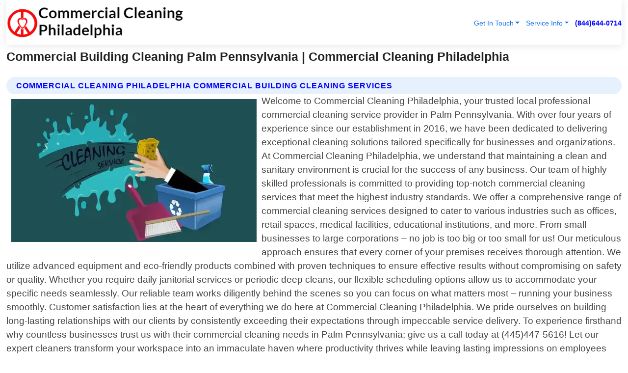

--- FILE ---
content_type: text/html; charset=utf-8
request_url: https://www.commercialcleaningphiladelphia.net/commercial-building-cleaning-palm-pennsylvania
body_size: 14664
content:

<!DOCTYPE html>
<html lang="en">
<head id="HeaderTag"><link rel="preconnect" href="//www.googletagmanager.com/" /><link rel="preconnect" href="//www.google-analytics.com" /><link rel="preconnect" href="//maps.googleapis.com/" /><link rel="preconnect" href="//maps.gstatic.com/" /><title>
	Commercial Building Cleaning Palm Pennsylvania
</title><meta charset="utf-8" /><meta content="width=device-width, initial-scale=1.0" name="viewport" /><link id="favicon" href="/Content/Images/1411/FAVICON.png" rel="icon" /><link id="faviconapple" href="/assets/img/apple-touch-icon.png" rel="apple-touch-icon" /><link rel="preload" as="script" href="//cdn.jsdelivr.net/npm/bootstrap@5.3.1/dist/js/bootstrap.bundle.min.js" />
<link rel="canonical" href="https://www.commercialcleaningphiladelphia.net/commercial-building-cleaning-palm-pennsylvania" /><meta name="title" content="Commercial Building Cleaning Palm Pennsylvania " /><meta name="description" content="Commercial Building Cleaning Palm Pennsylvania by Commercial Cleaning Philadelphia, A Professional Commercial Cleaning Services" /><meta name="og:title" content="Commercial Building Cleaning Palm Pennsylvania " /><meta name="og:description" content="Commercial Building Cleaning Palm Pennsylvania by Commercial Cleaning Philadelphia, A Professional Commercial Cleaning Services" /><meta name="og:site_name" content="https://www.commercialcleaningphiladelphia.net" /><meta name="og:type" content="website" /><meta name="og:url" content="https://www.commercialcleaningphiladelphia.net/commercial-building-cleaning-palm-pennsylvania" /><meta name="og:image" content="https://www.commercialcleaningphiladelphia.net/Content/Images/1411/LOGO.webp" /><meta name="og:image:alt" content="Commercial Cleaning Philadelphia Logo" /><meta name="geo.region" content="US-PA"/><meta name="geo.placename" content="Palm" /><meta name="geo.position" content="40.4361;-75.5414" /><meta name="ICBM" content="40.4361,-75.5414" /><script type="application/ld+json">{"@context": "https://schema.org","@type": "LocalBusiness","name": "Commercial Cleaning Philadelphia","address": {"@type": "PostalAddress","addressLocality": "Las Vegas","addressRegion": "NV","postalCode": "89178","addressCountry": "US"},"priceRange":"$","image": "https://www.commercialcleaningphiladelphia.net/content/images/1411/logo.png","email": "support@commercialcleaningphiladelphia.net","telephone": "+18446440714","url": "https://www.commercialcleaningphiladelphia.net/palm-pennsylvania-services","@id":"https://www.commercialcleaningphiladelphia.net/palm-pennsylvania-services","paymentAccepted": [ "cash","check","credit card", "invoice" ],"openingHours": "Mo-Su 00:00-23:59","openingHoursSpecification": [ {"@type": "OpeningHoursSpecification","dayOfWeek": ["Monday","Tuesday","Wednesday","Thursday","Friday","Saturday","Sunday"],"opens": "00:00","closes": "23:59"} ],"geo": {"@type": "GeoCoordinates","latitude": "36.1753","longitude": "-115.1364"},"hasOfferCatalog": {"@context": "http://schema.org","@type": "OfferCatalog","name": "Commercial Cleaning services","@id": "https://www.commercialcleaningphiladelphia.net/commercial-building-cleaning-palm-pennsylvania","itemListElement":[ { "@type":"OfferCatalog", "name":"Commercial Cleaning Philadelphia Services","itemListElement": []}]},"areaServed":[{ "@type":"City","name":"Palm Pennsylvania","@id":"https://www.commercialcleaningphiladelphia.net/palm-pennsylvania-services"}]}</script></head>
<body id="body" style="display:none;font-family: Arial !important; width: 100% !important; height: 100% !important;">
    
    <script src="https://code.jquery.com/jquery-3.7.1.min.js" integrity="sha256-/JqT3SQfawRcv/BIHPThkBvs0OEvtFFmqPF/lYI/Cxo=" crossorigin="anonymous" async></script>
    <link rel="preload" as="style" href="//cdn.jsdelivr.net/npm/bootstrap@5.3.1/dist/css/bootstrap.min.css" onload="this.onload=null;this.rel='stylesheet';" />
    <link rel="preload" as="style" href="/resource/css/master.css" onload="this.onload=null;this.rel='stylesheet';" />

    <form method="post" action="./commercial-building-cleaning-palm-pennsylvania" id="mainForm">
<div class="aspNetHidden">
<input type="hidden" name="__VIEWSTATE" id="__VIEWSTATE" value="Qvgn845KzWEpTZn00gbDoq73vX1uY9UAJFCrnmjeoq8HJDyiwv7vsl0xFnBSgDBMewnWI9fWJBP8MX6n0ciXAeVDxdv4D1bJGEef6nI+Y8k=" />
</div>

<div class="aspNetHidden">

	<input type="hidden" name="__VIEWSTATEGENERATOR" id="__VIEWSTATEGENERATOR" value="1B59457A" />
	<input type="hidden" name="__EVENTVALIDATION" id="__EVENTVALIDATION" value="dopDdJVxf1IT05j6niboSIlcfaWgML8t5M4agxsL1tblPi23mRw5OZV5CzlBHK/gQtKXQ8vPE9Fxf957cTg5puBow/CtxE3GBFxPfYR/E8z4urpleiJg4C9pu1KOLdVAwFEMiJcZC3bo8itxNlVKht1JajpUqRTNY4lTSGPwojWiKaHDQT0ATyanvNjAW9+KJ/+4ZKpo3yaMwiUuoSBgwVFcYGAypcpBrGjghDVmkIlRlFtf8KHe8DyUEBCPTaHaeXj2KTs+JMiOs+CmWqG6KXhNDB9Inet5XaQF9eIiffs6d0TQQ9dhT4/rwWF+yoFuX8pE8xFRvc4BVw4kVet9voIrFavF5f9EVch2MEJZfejnegoh2dQLQYgQOpruX3P8/h/5BXym1e92U0Gg86VrjICtsSQ3f05+/Doiiawq/5wluEtzeDPbdRwIgO66LfMorHsp/zsnOGl0paE7MFb6+jVzomoS6GwrS2Hb8C+2ZwSbviT8N5TPXyFJZmGnjGtN8I6Ok3TQ/9SxsHCCLo3wVhTm2COZw7nHkpoyU/3560h+nl+lSmx8Zl25EzbQibqG1rf3SHjKFYy59PoLRIr7Iwz/c9p/9CGMQ6lc93zhf+e0pzWhq3VPrhmVXpjIpf2pjtbmITsG5Ir2NwSkO79qJgZzGFN4OBR4kqb1mZx1CQBN8ckmiT2yvw5ucUWbJp0YskSj89Er4aS0ZLkvOGRS7Ty5Q/hfim1k8waG5uCepOqe5QHQCazv1OxhtUKUpiaSB+Nybyqf83lIXa2xxHJl1GM31Si8ayApephVzq4IriVOsrNiKQMlXF0Ke5viqfucCVQ3DWiOc3AfLnjbhvFIAk8pXZ6gP4otIcC7qE7Qh49b2Ra52of/VLpdMYXoDK/zRDRDzjIaicmRazQATdjckWUbz0LisqcYQrIJmxlE298exziDgc292dvgv5020JUIhvCaI6455SMTIy1AzWSG5ajlDp6wFLymPgZeYsKC0t3fgFhBp415X/cLbN9NybuebRt/fNzCjhh1muw6BYODIueihM9GTkKEIgsd6d/AatWu8yWOUohYdWv8AnyHXu/WloNGlsKZnRjHObsv0khh14piEd+x7WSBHFnrdaFi6ha+RHTyzzeSrc1jqHBdBUv0MwqZq+mCb0Zgz9/uLjBeK8pY20LnQyya6fjw18GEQa4lrhkQsRDVSn11Ih/iAAaj7I8v37eW9+/25LRMa4e4uxWS1QFlEG+VdFJR80DiNhtTIs8yoBLfW5zce+mF83sZ/qgT2XXBH4BFcohqBxQ7Ff9PL7mIs8Wv7EcgPgABoDoxBSjcPCkrKp7DU3R6kaQ/[base64]/5OruhpO+s+gWE7xv7lP/jUvEJYO0uML/XCzOucKmRKzOLvfjJTXcDH7GvaoXIixSNj8tsiHnwosf32MJq8MPwXvOjJKuSrmcvqXXcb+IKFq7KOvE8zoRlsivh1EWg+0uuEKW2Fxt1CFmRgQbMLBXYb5FHAdCRNzoBNVG98/JrZ3/Od2p7J6hTJIzc1+JwQfrNPaA/zt89dbRZnvza3FxadtAs1MKYEDF7VxROkEf4hQke5UQVIGoZHc+LRBeVbKcGwSr24/zuiroixpFiWufhZ3CLXulx3Xp+3La/YRsHJgkCD/cZKeRifSAXiDUfErY/vIhUQAvaQyI3vaeX8xj4VWcvxIsHSDe1eDddhce7w11ONWRH0k6O4HBSM4v5FX2jAjM71KS8BTTJDPEcY+8gs//hv0GY0D+KbagfFzS4YdHxAnw/g3clbpbjeLU9fw+b68oYDoGRMn3GvAz2tqSs7pCXrTb+PbmqyicdXcNtKtfLLANV91PoHPpGTbTQ1w6Md3XuKLxWifTQxVRYha3D1dbbxU7IakOyO05Amuy0Pa+fRfwUefvD2QhhjxlLG/jxIJfLDQhBDjCw2gvWhh3eKKxYesyMriqgvoRWvpKIqHh2mXTA9cqHbWYbz9XDuHUgh1WDbT7G0hWGnRmAzw9x9DVwDKf98fq12Xr04vaAs5iX780rBKexICRjJ2TkyCruehsqQibWXMEisRcXImTSpO+uMwJ5bBMCo187aWNX/[base64]/WJUEbuhGuoTiuz6Lbwwnpi+04XiGAWN2HUb/y1TQyjUWj8Hqn3NVH2NxujcqUVggr17ZQDR/S7avT17YhRx3EGgkmxEa/VhyU72oaq5KANdSeH8E3vvr47hNUcpQMx73JdrhKpypjGZY6SW7JZ0+cFvoRvSj2jnx8jU/6wG3Tn83fEYsBGkQNUJh463MGD6fEqj3WhTZ+x6vULifINbCBKkLf4MBFDpOsBsV9/mskXE/9/hGDh0p9Q0fZZdg3UIhDnm2BM5PTyhbDiXc4SH+s9toR0lDgU2/05Y2z/esGBPKlBGLytiBqacciDzchiioa/DcDn3nZeZNyo0n5ZESvA3COhl+HHiohtEzl2d5LR+ZaE4IwTrJmEwvFBdFWOEm8v5Xz7y8LY2ET50k85WvUSDdGzRdvDKG/7/nbbnRANk3/ZIP5NN1/KD72h56tFlrWuqjHuqhv+4OsQe4kPJtbHSpz/UzrDvyv5FAwnD2vZhhUVp7xITFJpbiEAt1fNtXMAoxSe3HzCY+12vAyYC2Zw/4yk5NEGc0YbW2kkrEBEcKSwj79z+E2rnC4SJ" />
</div>
        <div id="ButtonsHidden" style="display:none;">
            <input type="submit" name="ctl00$ContactMessageSend" value="Send Contact Message Hidden" id="ContactMessageSend" />
        </div>
        <input name="ctl00$contact_FirstName" type="hidden" id="contact_FirstName" />
        <input name="ctl00$contact_LastName" type="hidden" id="contact_LastName" />
        <input name="ctl00$contact_EmailAddress" type="hidden" id="contact_EmailAddress" />
        <input name="ctl00$contact_PhoneNumber" type="hidden" id="contact_PhoneNumber" />
        <input name="ctl00$contact_Subject" type="hidden" id="contact_Subject" />
        <input name="ctl00$contact_Message" type="hidden" id="contact_Message" />
        <input name="ctl00$contact_ZipCode" type="hidden" id="contact_ZipCode" />
        <input type="hidden" id="masterJsLoad" name="masterJsLoad" value="" />
        <input name="ctl00$ShowConnectorModal" type="hidden" id="ShowConnectorModal" value="true" />
        <input name="ctl00$UseChatModule" type="hidden" id="UseChatModule" />
        <input name="ctl00$metaId" type="hidden" id="metaId" value="1411" />
        <input name="ctl00$isMobile" type="hidden" id="isMobile" />
        <input name="ctl00$affId" type="hidden" id="affId" />
        <input name="ctl00$referUrl" type="hidden" id="referUrl" />
        <input name="ctl00$businessId" type="hidden" id="businessId" value="10010281" />
        <input name="ctl00$stateId" type="hidden" id="stateId" />
        <input name="ctl00$businessPublicPhone" type="hidden" id="businessPublicPhone" />
        <input type="hidden" id="cacheDate" value="1/14/2026 4:26:38 PM" />
        <input name="ctl00$BusinessIndustryPriceCheckIsAffiliate" type="hidden" id="BusinessIndustryPriceCheckIsAffiliate" value="0" />
        
        <div class="form-group">
            <header id="header" style="padding: 0 !important;"><nav class="navbar navbar-expand-sm bg-white navbar-light"><a class="navbar-brand" href="/home" title="Commercial Cleaning Philadelphia Commercial Cleaning Services"><img src="/content/images/1411/logo.webp" class="img-fluid imgmax500" width="500" height="auto" alt="Commercial Cleaning Philadelphia Commercial Cleaning Services" style="height: calc(60px + 0.390625vw) !important;width:auto;" title="Commercial Cleaning Philadelphia Logo"></a> <div class="collapse navbar-collapse justify-content-end" id="collapsibleNavbar"> <ul class="navbar-nav"> <li class="nav-item dropdown"> &nbsp; <a class="navlink dropdown-toggle" href="#" role="button" data-bs-toggle="dropdown">Get In Touch</a>&nbsp; <ul class="dropdown-menu"><li><a class="dropdown-item" href="/about" title="About Commercial Cleaning Philadelphia">About Us</a></li><li><a class="dropdown-item" href="/contact" title="Contact Commercial Cleaning Philadelphia">Contact Us</a></li><li><a class="dropdown-item" href="#" onclick="openInstaConnectModal();" title="Instantly Connect With Commercial Cleaning Philadelphia">InstaConnect With Us</span></li><li><a class="dropdown-item" href="/quoterequest" title="Request A Quote From {meta.CompanyName}">Request A Quote</a></li></ul> </li> <li class="nav-item dropdown"> &nbsp;<a class="navlink dropdown-toggle" href="#" role="button" data-bs-toggle="dropdown">Service Info</a>&nbsp; <ul class="dropdown-menu"> <li><a class="dropdown-item" href="/ourservices" title="Commercial Cleaning Philadelphia Services">Services</a></li><li><a class="dropdown-item" href="/serviceareas" title="Commercial Cleaning Philadelphia Service Area">Service Area</a></li></ul> </li></ul> </div><div><button class="navbar-toggler" type="button" data-bs-toggle="collapse" data-bs-target="#collapsibleNavbar" title="show navigation menu"> <span class="navbar-toggler-icon"></span></button>&nbsp;<span class="navlink fontbold" style="color:blue !important;" onclick="openInstaConnectModal();" title="Click to have us call you">(844)644-0714</span></div></nav></header>

            <div id="topNav" class="hdrNav"></div>

            <h1 id="H1Tag" class="h1Main">Commercial Building Cleaning Palm Pennsylvania  | Commercial Cleaning Philadelphia</h1>
            <h2 id="H2Tag" class="h2Main">Commercial Cleaning Philadelphia - Commercial Building Cleaning in Palm Pennsylvania</h2>


            <div id="hero" class="row" style="display: none;">
                

            </div>
            <div id="main" class="row">
                <hr />
                
    <div id="MAINCONTENT_MainContent"><div class="section-title"><h2 class="h2Main">Commercial Cleaning Philadelphia Commercial Building Cleaning Services </h2></div><picture><source data-srcset="/images/1411/commercial-building-cleaning-palm-pennsylvania.webp" type="image/webp" srcset="data:,1w"/><source data-srcset="/images/1411/commercial-building-cleaning-palm-pennsylvania.jpg" type="image/jpeg" srcset="data:,1w"/><img crossorigin="anonymous" src="/images/1411/commercial-building-cleaning-palm-pennsylvania.webp" class="textWrap img-fluid imgmax500" alt="Commercial-Building-Cleaning--in-Palm-Pennsylvania-commercial-building-cleaning-palm-pennsylvania.jpg-image" title="Commercial-Building-Cleaning--in-Palm-Pennsylvania-commercial-building-cleaning-palm-pennsylvania.jpg"/></picture><p>Welcome to Commercial Cleaning Philadelphia, your trusted local professional commercial cleaning service provider in Palm Pennsylvania. With over four years of experience since our establishment in 2016, we have been dedicated to delivering exceptional cleaning solutions tailored specifically for businesses and organizations. At Commercial Cleaning Philadelphia, we understand that maintaining a clean and sanitary environment is crucial for the success of any business. Our team of highly skilled professionals is committed to providing top-notch commercial cleaning services that meet the highest industry standards. We offer a comprehensive range of commercial cleaning services designed to cater to various industries such as offices, retail spaces, medical facilities, educational institutions, and more. From small businesses to large corporations – no job is too big or too small for us! Our meticulous approach ensures that every corner of your premises receives thorough attention. We utilize advanced equipment and eco-friendly products combined with proven techniques to ensure effective results without compromising on safety or quality. Whether you require daily janitorial services or periodic deep cleans, our flexible scheduling options allow us to accommodate your specific needs seamlessly. Our reliable team works diligently behind the scenes so you can focus on what matters most – running your business smoothly. Customer satisfaction lies at the heart of everything we do here at Commercial Cleaning Philadelphia. We pride ourselves on building long-lasting relationships with our clients by consistently exceeding their expectations through impeccable service delivery. To experience firsthand why countless businesses trust us with their commercial cleaning needs in Palm Pennsylvania; give us a call today at (445)447-5616! Let our expert cleaners transform your workspace into an immaculate haven where productivity thrives while leaving lasting impressions on employees and visitors alike. </p><hr/> <section class="services"><div class="section-title"><h2 class="h2Main">Palm Pennsylvania Services Offered</h2></div><h4><a href="/palm-pennsylvania-services" title="Palm Pennsylvania Services" class="cursorpoint106eea">Palm Pennsylvania Map</a></h4><div class="fullsize100 google-maps noborder"><iframe src="https://www.google.com/maps/embed/v1/place?key=AIzaSyBB-FjihcGfH9ozfyk7l0_OqFAZkXKyBik&q=Palm Pennsylvania" width="600" height="450" allowfullscreen loading="lazy" referrerpolicy="no-referrer-when-downgrade" title="Palm Pennsylvania Map"></iframe></div> View Our Full List of <a href="/Palm-Pennsylvania-Services" title="Palm Pennsylvania Services">Palm Pennsylvania Services</a> </section></div>

            </div>
            <footer id="footer"><hr/><div class='footer-newsletter'> <div class='row justify-content-center'> <div class='col-lg-6'> <h4>Have A Question or Need More Information?</h4> <div class='nonmob'> <div class='displaynone'><p>Enter your phone number and we'll call you right now!</p><input type='text' name='CTCPhone' id='CTCPhone' class='form-control'/></div> <button type='button' class='btn btn-primary' onclick='openInstaConnectModal();'>Contact Us Now</button> </div><div class='mob'><a class='btn-buy mob' href='tel://+1(844)644-0714' title='Click to Call Commercial Cleaning Philadelphia'>Call Or Text Us Now (844)644-0714</a></div></div> </div> </div> <hr/> <div class='footer-top'> <div class='row'><div class='col-lg-12 col-md-12 footer-contact'><h3>Commercial Cleaning Philadelphia</h3><div class='sizesmall'> <p style='color:black;'><strong>Address:</strong>Las Vegas NV 89178<br/><strong>Phone:</strong>+18446440714<br/><strong>Email:</strong>support@commercialcleaningphiladelphia.net<br/></p> </div> </div> <div class='row'> <div class='col-lg-12 col-md-12 footer-links'> <h4>Useful Links</h4><div class='row'><div class='col-md-3'><a href='/home' class='sizelarge' title='Commercial Cleaning Philadelphia Home Page'>Home</a>&nbsp;&nbsp;&nbsp; </div><div class='col-md-3'><a href='/about' class='sizelarge' title='Commercial Cleaning Philadelphia About Page'>About Us</a>&nbsp;&nbsp;&nbsp; </div><div class='col-md-3'><a href='/contact' class='sizelarge' title='Commercial Cleaning Philadelphia Contact Us Page'>Contact Us</a>&nbsp;&nbsp;&nbsp;</div><div class='col-md-3'><a href='/ourservices' class='sizelarge' title='Commercial Cleaning Philadelphia Services'>Services</a>&nbsp;</div></div><div class='row'><div class='col-md-3'><a href='/serviceareas' class='sizelarge' title='Commercial Cleaning Philadelphia Service Area'>Service Area</a>&nbsp;&nbsp;&nbsp; </div><div class='col-md-3'><a href='/termsofservice' class='sizelarge' title='Commercial Cleaning Philadelphia Terms of Service'>Terms of Service</a>&nbsp;&nbsp;&nbsp; </div><div class='col-md-3'><a href='/privacypolicy' class='sizelarge' title='Commercial Cleaning Philadelphia Privacy Policy'>Privacy Policy</a>&nbsp;&nbsp;&nbsp; </div><div class='col-md-3'><a href='/quoterequest' class='sizelarge' title='Commercial Cleaning Philadelphia Quote Request'>Quote Request</a>&nbsp;&nbsp;&nbsp; </div></div></div></div> </div> </div><hr/> <div class='py-4'><div class='sizesmalldarkgrey'>This site serves as a free service to assist homeowners in connecting with local service contractors. All contractors are independent, and this site does not warrant or guarantee any work performed. It is the responsibility of the homeowner to verify that the hired contractor furnishes the necessary license and insurance required for the work being performed. All persons depicted in a photo or video are actors or models and not contractors listed on this site.</div><hr/><div class='copyright'>&copy; Copyright 2018-2026 <strong><span>Commercial Cleaning Philadelphia</span></strong>. All Rights Reserved</div> </div></footer>
        </div>
        <div class="modal fade industryPriceCheck" tabindex="1" style="z-index: 1450" role="dialog" aria-labelledby="industryPriceCheckHeader" aria-hidden="true">
            <div class="modal-dialog modal-lg centermodal">
                <div class="modal-content">
                    <div class="modal-header">
                        <div class="row">
                            <div class="col-md-12">
                                <h5 class="modal-title mt-0" id="industryPriceCheckHeader">Check Live/Current Prices By Industry & Zip Code</h5>
                            </div>
                        </div>
                        <button type="button" id="industryPriceCheckClose" class="close" data-bs-dismiss="modal" aria-hidden="true">×</button>
                    </div>
                    
                    <div class="modal-body" id="industryPriceCheckBody">
                        <div class="row">
                            <div class="col-md-6">
                                <label for="BusinessIndustryPriceCheck" class="control-label">Business Industry</label><br />
                                <select name="ctl00$BusinessIndustryPriceCheck" id="BusinessIndustryPriceCheck" tabindex="2" class="form-control">
	<option selected="selected" value="211">ACA Obamacare Insurance </option>
	<option value="194">Additional Dwelling Units</option>
	<option value="169">Air Conditioning</option>
	<option value="183">Air Duct Cleaning</option>
	<option value="37">Appliance Repair</option>
	<option value="203">Asbestos</option>
	<option value="164">Auto Body Shop</option>
	<option value="134">Auto Detailing</option>
	<option value="165">Auto Glass</option>
	<option value="207">Auto Insurance</option>
	<option value="166">Auto Repair</option>
	<option value="216">Bankruptcy Attorney</option>
	<option value="170">Bathroom Remodeling</option>
	<option value="170">Bathroom Remodeling</option>
	<option value="184">Biohazard Cleanup</option>
	<option value="137">Boat Rental</option>
	<option value="201">Cabinets</option>
	<option value="215">Car Accident Attorney</option>
	<option value="181">Carpet and Rug Dealers</option>
	<option value="43">Carpet Cleaning</option>
	<option value="171">Chimney Cleaning and Repair</option>
	<option value="232">Chiropractor</option>
	<option value="126">Commercial Cleaning</option>
	<option value="185">Commercial Remodeling</option>
	<option value="198">Computer Repair</option>
	<option value="172">Concrete</option>
	<option value="172">Concrete</option>
	<option value="172">Concrete</option>
	<option value="172">Concrete</option>
	<option value="199">Copier Repair</option>
	<option value="186">Covid Cleaning</option>
	<option value="240">Credit Repair</option>
	<option value="218">Criminal Attorney</option>
	<option value="241">Debt Relief</option>
	<option value="200">Decks</option>
	<option value="233">Dentist</option>
	<option value="234">Dermatologists</option>
	<option value="219">Divorce Attorney</option>
	<option value="195">Door Installation</option>
	<option value="236">Drug &amp; Alcohol Addiction Treatment</option>
	<option value="220">DUI Attorney</option>
	<option value="192">Dumpster Rental</option>
	<option value="74">Electrician</option>
	<option value="221">Employment Attorney</option>
	<option value="222">Family Attorney</option>
	<option value="173">Fencing</option>
	<option value="209">Final Expense Insurance</option>
	<option value="197">Fire Damage</option>
	<option value="243">Flight Booking</option>
	<option value="174">Flooring</option>
	<option value="244">Florists</option>
	<option value="223">Foreclosure Attorney</option>
	<option value="202">Foundations</option>
	<option value="132">Garage Door</option>
	<option value="155">Gutter Repair and Replacement</option>
	<option value="66">Handyman</option>
	<option value="210">Health Insurance</option>
	<option value="239">Hearing Aids</option>
	<option value="177">Heating</option>
	<option value="69">Heating and Air Conditioning</option>
	<option value="139">Home and Commercial Security</option>
	<option value="196">Home Internet</option>
	<option value="70">Home Remodeling</option>
	<option value="70">Home Remodeling</option>
	<option value="70">Home Remodeling</option>
	<option value="212">Homeowners Insurance</option>
	<option value="245">Hotels</option>
	<option value="224">Immigration Attorney</option>
	<option value="204">Insulation</option>
	<option value="31">Interior and Exterior Painting</option>
	<option value="242">IRS Tax Debt</option>
	<option value="67">Junk Removal</option>
	<option value="175">Kitchen Remodeling</option>
	<option value="163">Landscaping</option>
	<option value="63">Lawn Care</option>
	<option value="208">Life Insurance</option>
	<option value="246">Limo Services</option>
	<option value="247">Local Moving</option>
	<option value="81">Locksmith</option>
	<option value="248">Long Distance Moving</option>
	<option value="205">Masonry</option>
	<option value="82">Massage</option>
	<option value="225">Medical Malpractice Attorney</option>
	<option value="213">Medicare Supplemental Insurance</option>
	<option value="230">Mesothelioma Attorney</option>
	<option value="176">Mold Removal</option>
	<option value="182">Mold Testing</option>
	<option value="250">Mortgage Loan</option>
	<option value="249">Mortgage Loan Refinance</option>
	<option value="89">Moving</option>
	<option value="187">Paving</option>
	<option value="217">Personal Injury Attorney</option>
	<option value="93">Pest Control</option>
	<option value="214">Pet Insurance</option>
	<option value="235">Physical Therapists</option>
	<option value="133">Plumbing</option>
	<option value="237">Podiatrists</option>
	<option value="108">Pool Building and Remodeling</option>
	<option value="162">Pool Maintenance</option>
	<option value="193">Portable Toilets</option>
	<option value="161">Pressure Washing</option>
	<option value="72">Residential Cleaning</option>
	<option value="136">Roofing</option>
	<option value="188">Satellite TV</option>
	<option value="156">Security Equipment Installation</option>
	<option value="189">Self Storage</option>
	<option value="179">Siding</option>
	<option value="226">Social Security Disability Attorney</option>
	<option value="158">Solar Installation</option>
	<option value="167">Towing Service</option>
	<option value="227">Traffic Attorney</option>
	<option value="168">Tree Service</option>
	<option value="190">TV Repair</option>
	<option value="238">Veterinarians</option>
	<option value="206">Walk-In Tubs</option>
	<option value="135">Water Damage</option>
	<option value="191">Waterproofing</option>
	<option value="178">Wildlife Control</option>
	<option value="178">Wildlife Control</option>
	<option value="228">Wills &amp; Estate Planning Attorney</option>
	<option value="117">Window Cleaning</option>
	<option value="154">Windows and Doors</option>
	<option value="229">Workers Compensation Attorney</option>
	<option value="231">Wrongful Death Attorney</option>

</select>
                            </div>
                            <div class="col-md-6">
                                <label for="BusinessIndustryPriceCheckZipCode" class="control-label">Zip Code</label>
                                <input name="ctl00$BusinessIndustryPriceCheckZipCode" type="text" id="BusinessIndustryPriceCheckZipCode" tabindex="1" title="Please enter the customer 5 digit zip code." class="form-control" Placeholder="Required - Zip Code" />
                            </div>
                        </div>
                        <div class="row">
                            <div class="col-md-6">
                                <label for="BusinessIndustryPriceCheckButton" class="control-label">&nbsp; </label><br />

                                <input type="submit" name="ctl00$BusinessIndustryPriceCheckButton" value="Check Current Bid" onclick="return $(&#39;#BusinessIndustryPriceCheck&#39;).val().length>0 &amp;&amp; $(&#39;#BusinessIndustryPriceCheckZipCode&#39;).val().length>0;" id="BusinessIndustryPriceCheckButton" class="btn btn-success" />
                            </div>
                        </div>
                        <div class="row">
                            <div id="BusinessIndustryPriceCheckResult" class="col-md-12"></div>
                            <button type="button" id="industryPriceCheckOpen" class="btn btn-primary waves-effect waves-light" data-bs-toggle="modal" data-bs-target=".industryPriceCheck" style="display: none;">interact popup</button>

                        </div>
                    </div>
                </div>
            </div>
        </div>
        <div class="modal fade instaConnect" tabindex="100" style="z-index: 1450" role="dialog" aria-labelledby="instaConnectHeader" aria-hidden="true">
            <div class="modal-dialog modal-lg centermodal">
                <div class="modal-content">
                    <div class="modal-header">
                        <div class="row">
                            <div class="col-md-6">
                                <img id="ConnectorLogo" class="width100heightauto" src="/Content/Images/1411/LOGO.webp" alt="Commercial Cleaning Philadelphia" />
                            </div>
                        </div>
                        <button type="button" id="instaConnectClose" class="close" data-bs-dismiss="modal" aria-hidden="true">×</button>
                    </div>
                    <div class="modal-body" id="instaConnectBody">
                        <h5 id="instaConnectHeader" class="modal-title mt-0">Have Commercial Cleaning Questions or Need A Quote?  Let Us Call You Now!</h5>
                        <div style="font-size: small; font-weight: bold; font-style: italic; color: red;">For Fastest Service, Simply Text Your 5 Digit Zip Code To (844)644-0714 - We Will Call You Immediately To Discuss</div>

                        <hr />
                        <div id="ConnectorCallPanel">
                            <h6>Enter Your Zip Code and Phone Number Below and We'll Call You Immediately</h6>
                            <div class="row">
                                <div class="col-md-6">
                                    <label for="ConnectorPhoneNumber" id="ConnectorPhoneNumberLbl">Phone Number</label>
                                    <input name="ctl00$ConnectorPhoneNumber" type="text" maxlength="10" id="ConnectorPhoneNumber" class="form-control" placeholder="Your Phone number" />
                                </div>
                                <div class="col-md-6">
                                    <label for="ConnectorPostalCode" id="ConnectorPostalCodeLbl">Zip Code</label>
                                    <input name="ctl00$ConnectorPostalCode" type="text" maxlength="5" id="ConnectorPostalCode" class="form-control" placeholder="Your 5 Digit Zip Code" onkeyup="PostalCodeLookupConnector();" OnChange="PostalCodeLookupConnector();" />
                                </div>
                            </div>
                            <div class="row">
                                <div class="col-md-6">
                                    <label for="ConnectorCity" id="ConnectorCityLbl">City</label>
                                    <input name="ctl00$ConnectorCity" type="text" readonly="readonly" id="ConnectorCity" class="form-control" placeholder="Your Auto-Populated City Here" />
                                </div>
                                <div class="col-md-6">
                                    <label for="ConnectorState" id="ConnectorStateLbl">State</label>
                                    <input name="ctl00$ConnectorState" type="text" readonly="readonly" id="ConnectorState" class="form-control" placeholder="Your Auto-Populated State here" />
                                </div>
                            </div>
                            <hr />
                            <div class="row">
                                <div class="col-12" style="font-size:small;font-style:italic;">
                                    By entering your phone number, you consent to receive automated marketing calls and text messages from <b>Commercial Cleaning Philadelphia</b> at the number provided. Consent is not a condition of purchase. Message and data rates may apply. Reply STOP to opt-out at any time
                                </div>

                            </div>
                            <hr />
                            <div class="row">
                                <div class="col-md-12">
                                    <input type="submit" name="ctl00$ConnectorCallButton" value="Call Me Now" onclick="return verifyConnector();" id="ConnectorCallButton" class="btn btn-success" />&nbsp;
                                 <button type="button" id="ConnectorCallCancelButton" onclick="$('#instaConnectClose').click(); return false;" class="btn btn-danger">No Thanks</button>
                                </div>
                            </div>
                        </div>

                    </div>
                </div>
            </div>
        </div>
    </form>
    <div style="display: none;">
        <button type="button" id="instaConnectOpen" class="btn btn-primary waves-effect waves-light" data-bs-toggle="modal" data-bs-target=".instaConnect">instaConnect popup</button>
        <button type="button" class="btn btn-primary" data-bs-toggle="modal" data-bs-target=".connector" id="connectorLaunch">Launch call me modal</button>
    </div>
    

    <!-- Comm100 or fallback chat -->
    <div id="comm100">
    <div id="comm100-button-3b62ccb7-ce40-4842-b007-83a4c0b77727"></div>
    </div>


    
    <button type="button" id="alerterOpen" class="btn btn-primary waves-effect waves-light" data-bs-toggle="modal" data-bs-target=".alerter" style="display: none;">alerter popup</button>
    <div class="modal fade alerter" tabindex="-1" role="dialog" aria-labelledby="alerterHeader" aria-hidden="true">
        <div class="modal-dialog modal-lg">
            <div class="modal-content">
                <div class="modal-header">
                    <h5 class="modal-title mt-0" id="alerterHeader">header text here</h5>
                    <button type="button" class="close" data-bs-dismiss="modal" aria-hidden="true">×</button>
                </div>
                <div class="modal-body" id="alerterBody">
                </div>
            </div>
        </div>
    </div>
    <button type="button" class="btn btn-primary" data-bs-toggle="modal" data-bs-target=".interact" id="interactLaunch" style="display: none;">Launch call me modal</button>
    <div class="modal fade interact" tabindex="1" style="z-index: 1450" role="dialog" aria-labelledby="interactHeader" aria-hidden="true">
        <div class="modal-dialog modal-lg centermodal">
            <div class="modal-content">
                <div class="modal-header">
                    <div class="row">
                        <div class="col-md-6">
                            <img id="InteractLogo" class="width100heightauto" src="/Content/Images/1411/LOGO.webp" alt="Commercial Cleaning Philadelphia" />
                        </div>
                    </div>
                    <button type="button" id="interactClose" class="close" data-bs-dismiss="modal" aria-hidden="true">×</button>
                    <button type="button" id="interactOpen" class="btn btn-primary waves-effect waves-light" data-bs-toggle="modal" data-bs-target=".interact" style="display: none;">interact popup</button>
                </div>
                <div class="modal-body" id="interactBody">
                    <h5 class="modal-title mt-0" id="interactHeader">Do You Have a Question For Us?  We would love to hear from you!</h5>
                    <div style="font-size: small; font-weight: bold; font-style: italic; color: red;">For Fastest Service, Simply Text Us Your 5 Digit Zip Code to (844)644-0714 And We Will Call You Immediately</div>
                    <br />
                    <br />
                    <div>
                        <span onclick="$('#InteractTextPanel').hide();$('#InteractCallPanel').show();" class="btn btn-primary">Speak With Us</span>&nbsp;&nbsp;
                <span onclick="$('#InteractCallPanel').hide();$('#InteractTextPanel').show();" class="btn btn-primary">Message Us</span>
                    </div>
                    <hr />
                    <div id="InteractCallPanel" style="display: none">
                        <h6>Enter Your Contact Info Below and We'll Call You Right Now</h6>
                        <input type="text" id="UserNameCall" placeholder="Your Name" class="form-control" /><br />
                        <input type="text" id="UserPhoneNumberCall" placeholder="Your Phone Number" class="form-control" /><br />
                        <input type="text" id="UserPostalCodeCall" placeholder="Your Postal Code" class="form-control" /><br />
                        <input type="text" id="UserEmailCall" placeholder="Your Email Address (Optional)" class="form-control" /><br />
                        <input type="checkbox" id="chkPermission2" style="font-size: x-large;" />&nbsp;I agree to receive automated call(s) or text(s) at this number using an automatic phone dialing system by, or on behalf of the business, with the sole purpose of connecting me to a phone representative or company voice mail system.  I understand I do not have to consent in order to purchase any products or services.  Carrier charges may apply.<br />
                        <br />
                        <span onclick="UserCall();" class="btn btn-success">Call Me Now</span>
                    </div>
                    <div id="InteractTextPanel" style="display: none">
                        <h6>Please Enter Your Contact Info Below and We'll Receive Your Message Right Now</h6>
                        <input type="text" id="UserNameText" placeholder="Your Name" class="form-control" /><br />
                        <input type="text" id="UserPhoneNumberText" placeholder="Your Phone Number" class="form-control" /><br />
                        <input type="text" id="UserPostalCodeText" placeholder="Your Postal Code" class="form-control" /><br />
                        <input type="text" id="UserEmailText" placeholder="Your Email Address (Optional)" class="form-control" /><br />
                        <textarea id="UserTextMessage" placeholder="Your Message Here" rows="2" class="form-control"></textarea><br />
                        <input type="checkbox" id="chkPermission" style="font-size: x-large;" />&nbsp;I agree to receive automated call(s) or text(s) at this number using an automatic phone dialing system by, or on behalf of the business, with the sole purpose of connecting me to a phone representative or company voice mail system.  I understand I do not have to consent in order to purchase any products or services.  Carrier charges may apply.<br />
                        <br />
                        <span onclick="UserText();" class="btn btn-success">Submit Message</span>
                    </div>
                </div>
            </div>
        </div>

    </div>
    
    
       
    

    <style>
        #hero {
            background: url('/assets/img/hero-bg.webp'), url('/assets/img/hero-bg.jpg');
        }
    </style>
     <script src="/resource/js/master.min.js" onload="this.onload==null;masterJsLoaded();" async></script>

    <script>
        function loaded() {
            try {
                if (window.jQuery && document.getElementById('masterJsLoad').value === 'y') {
                    //
                    $.getScript("//cdn.jsdelivr.net/npm/bootstrap@5.3.1/dist/js/bootstrap.bundle.min.js")

                        .done(function (script, textStatus) {
                             
                            // Script loaded successfully
                            console.log("Script loaded:", textStatus);
                            // You can now use the functions and variables defined in the loaded script
                        })
                        .fail(function (jqxhr, settings, exception) {
                            alert('failed');
                            // Handle the error if the script fails to load
                            console.error("Error loading script:", exception);
                        });

                    deferredTasks();
                    $("#body").show();
                }
                else {
                    setTimeout(loaded, 10);
                }
            }
            catch (ex) {
                alert('loaded-->' + ex);
            }
        }
        function masterJsLoaded() {
            try {
                document.getElementById('masterJsLoad').value = 'y';
                loaded();
            }
            catch (ex) {
                alert('masterJsLoaded-->' + ex);
            }
        }


    </script> 

    
    
    <link href="/assets/css/datatables.net.css" rel="stylesheet" type="text/css" />
    <script src="https://cdn.datatables.net/1.12.1/js/jquery.dataTables.min.js" onload="this.onload==null; dataTableInitializeMaster('industryCoverageDt', true);"></script>
     
</body>
</html>
